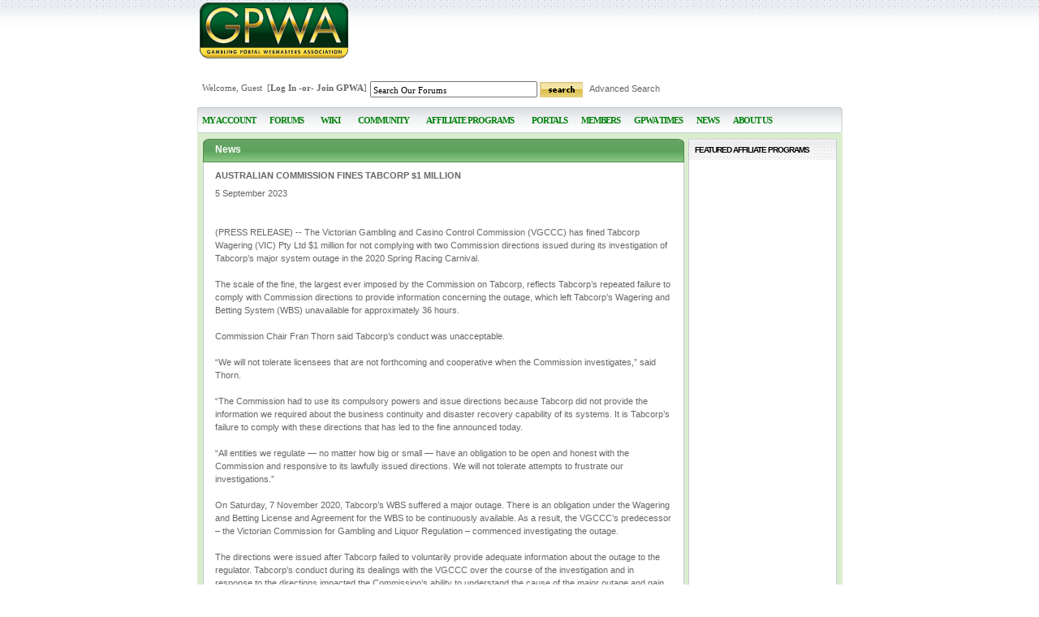

--- FILE ---
content_type: text/html; Charset=utf-8
request_url: https://www.gpwa.org/article/australian-commission-fines-tabcorp-$1-million-253347
body_size: 7393
content:

<!DOCTYPE html PUBLIC "-//W3C//DTD XHTML 1.0 Transitional//EN" "http://www.w3.org/TR/xhtml1/DTD/xhtml1-transitional.dtd">
<html>
<head>
	<!-- Google tag (gtag.js) -->
	<script async src="https://www.googletagmanager.com/gtag/js?id=G-93RB8TXBRP"></script>
	<script>
	  window.dataLayer = window.dataLayer || [];
	  function gtag(){dataLayer.push(arguments);}
	  gtag('js', new Date());

	  gtag('config', 'G-93RB8TXBRP');
	</script>	
	<title>Australian commission fines Tabcorp $1 million</title>
	<meta name="Description" content="The Victorian Gambling and Casino Control Commission found that the gambling company failed to comply with two VGCCC directions." />
	<meta name="Keywords" content="Casino Affiliate Programs,Poker Affiliate Programs,Bingo Affiliate Programs,Sportsbook Affiliate Programs,Backgammon Affiliate Programs,Mahjong Affiliate Programs,Skill Game Affiliate Programs," />
	<meta http-equiv="Content-Type" content="text/html; charset=utf-8">	
	<script type="text/javascript" src="https://platform.twitter.com/widgets.js"></script>	
	<script language="JavaScript" type="text/javascript" src="https://ad.gpwa.org/adx.js"></script>
	

	<script language="JavaScript" type="text/javascript" src="/inc/jquery.js?v=2"></script>
	<script language="JavaScript" type="text/javascript" src="/inc/jquery-ui.js"></script>
	<script language="JavaScript" type="text/javascript" src="/inc/jquery.browser.fix.js"></script>
	<script language="JavaScript" type="text/javascript" src="/inc/jquery.bgiframe.js"></script>
	<script language="JavaScript" type="text/javascript" src="/inc/jquery.dimensions.js"></script>
	<script language="JavaScript" type="text/javascript" src="/inc/jquery.positionBy.js"></script>
	<script language="JavaScript" type="text/javascript" src="/s/js/jquery.tabs.js"></script>
	<script language="JavaScript" type="text/javascript" src="/inc/jquery.jdMenu.js"></script>
	<script language="JavaScript" type="text/javascript" src="/inc/LaunchMClient.js"></script>
	<script language="JavaScript" type="text/javascript" src="/inc/currentnewsletter.js"></script>

	<link rel="stylesheet" type="text/css" href="/s/css/jquery.tabs.css?v=1" />
	<link rel="stylesheet" type="text/css" href="/forum/clientscript/vbulletin_important.css?v=372" />
	<script type="text/javascript" src="/forum/clientscript/yui/yahoo-dom-event/yahoo-dom-event.js?v=372"></script>
	<script type="text/javascript" src="/forum/clientscript/yui/connection/connection-min.js?v=372"></script>
	<script type="text/javascript" src="/inc/forms.js"></script>
	<script type="text/javascript">

	<!--
		var SESSIONURL = "";
		var SECURITYTOKEN = "1226594768-a1784775863eb1c7f220d39673c04d4a55f7034f";
		var IMGDIR_MISC = "vizion/misc";
		var vb_disable_ajax = parseInt("0", 10);
	// -->
	</script>
	<!--
	<script type="text/javascript" src="/forum/clientscript/vbulletin_global.js?v=372"></script>
	-->
	<script type="text/javascript" src="/forum/clientscript/vbulletin_menu.js?v=372"></script>
 	<script type='text/javascript' src="/s/js/ads.js"></script>
 	<script type='text/javascript'>
 		<!--
 			function vbSearch() {
 				var searchUrl = '/forum/search.php?do=process&showposts=0&quicksearch=1&s=&query=' + document.SearchForm.query.value;
 				location.href = searchUrl;
 				return false;
 			}
 		// -->
	</script>
	
 	<script language="javascript">
			var isloggedin = new Boolean;
			var username = "";
			var userid = "";
			var loginhtml = new String;
			var randomnumber = 80710.66;
			$(document).ready(function() {
				  $('#menubar').menu();
				  
				  $('#menubar').menu({
					position: { my: 'left top', at: 'left bottom' },
					blur: function() {
					  $(this).menu('option', 'position', { my: 'left top', at: 'left bottom' });
					},
					focus: function(e, ui) {
					  if ($('#menubar').get(0) !== $(ui).get(0).item.parent().get(0)) {
						$(this).menu('option', 'position', { my: 'left top', at: 'right top' });
					  }
					},
				  });
				});	
			$(document).ready(function()
						{

							$.getJSON("/forum/gpwauser.php?rnd="+randomnumber, function(user)
							{
								username = user.name;
								userid = user.id;
								isloggedin = new Boolean(user.id);

								$.get("/forum/gpwaloginheader.php?rnd="+randomnumber,
									function(data)
									{
									loginhtml = data;
									
									loginhtml = loginhtml.replace("[url]","/article.asp?id=253347&isseourl=1&title=australian-commission-fines-tabcorp-$1-million&");

								  $("#login").html(loginhtml);

									if (isloggedin == true)
									{
										var forumsitems = "<li><a href='/forum/'>Forum Home</a></li><li><a href='/forum/search.php?do=getnew'>New Posts</a></li><li><a href='/forum/search.php?do=getdaily'>Today's Posts</a></li><li><a rel='nofollow' href='/forum/forumdisplay.php?do=markread&markreadhash=%securitytoken%'>Mark Forums Read</a></li><li><a href='/forum/blogs/'>Blogs</a></li><li><a href='/forum/subscription.php' rel='nofollow'>Subscribed Threads</a></li><li><a href='/forum/usercp.php'>My Control Panel</a></li>";
										$("#forumsitems").html(forumsitems);
										$("#myaccount").html("<a href='/forum/usercp.php'>MY ACCOUNT</a>");
										$("#myaccountitems").html("<li><a href='/forum/private.php' rel='nofollow'>Private Messages</a></li><li><a rel='nofollow' href='/members/forms/membershipprofile.asp'>My Magazine Subscription</a></li><li><a href='/members/member_details.asp?id="+userid+"'>My Public Profile</a></li><li><a href='/members/sites/'>My Portal Sites</a></li><li><a href='/members/seal_preferences.asp'>My Seal Preferences</a></li><li><a href='/members/opinions/'>My Published Opinions</a></li><li><a href='/forum/payments/'>My Payments</a></li><li><a href='/forum/usercp.php'>My Control Panel</a></li><li><a rel='nofollow' href='/forum/profile.php?do=editsignature'>Edit My Signature</a></li><li><a rel='nofollow' href='/forum/profile.php?do=editprofile'>Edit My Details</a></li><li><a rel='nofollow' href='/forum/profile.php?do=editoptions'>Edit My Options</a></li>");
										$("#forumsitems").html("<li><a href='/forum/'>Forum Home</a></li><li><a href='/forum/search.php?do=getnew'>New Posts</a></li><li><a href='/forum/search.php?do=getdaily'>Today's Posts</a></li><li><a rel='nofollow' href='/forum/forumdisplay.php?do=markread&markreadhash=%securitytoken%'>Mark Forums Read</a></li><li><a href='/forum/blogs/'>Blogs</a></li><li><a href='/forum/subscription.php' rel='nofollow'>Subscribed Threads</a></li><li><a href='/forum/usercp.php'>My Control Panel</a></li>");
										$("#wikiList").html("<a href='/wiki/'>Wiki</a>");
										$("#community").html("<a href='/forum/profile.php?do=buddylist' rel='nofollow'>COMMUNITY</a>");
										$("#communityitems").html("<li><a rel='nofollow' href='/forum/profile.php?do=buddylist'>Contacts &amp; Friends</a></li><li><a href='/forum/group.php'>Social Groups</a></li><li><a rel='nofollow' href='/forum/album.php?u="+userid+"'>Pictures &amp; Albums</a></li><li><a href='/forum/online.php'>Who's Online</a></li><li><a rel='nofollow' href='/forum/misc.php?do=buddylist&amp;focus=1' onclick=\"window.open('/forum/misc.php?do=buddylist&amp;focus=1','buddylist','statusbar=no,menubar=no,toolbar=no,scrollbars=yes,resizable=yes,width=250,height=300'); return false;\">Open Contacts Popup</a></li><li><a href='/forum/usercp.php'>My Control Panel</a></li>");
										$("#memberitems").html("<li><a href='/members/index.asp?sort=A' title='Member Directory'>Member Directory</a></li><li><a href='/forum/calendar.php' title='Member''s Birthdays'>Member Birthdays</a></li><li><a href='/become-a-member/' title='Become a Member'>Become a Member</a></li>");
										$("#notifications").show();
										$("#subscribe").html('<a href="/members/forms/membershipprofile.asp">Subscribe</a>');
										var url = "/forum/gpwasecurity.php?u=&s=" + escape('');
										$.ajax({
										type: 'GET',
										url: url,
										dataType: 'text', 
										error: function(xhr) {
											alert('error ' + xhr.responseText );
										},
										success: function(data) {
											var securityToken = $(data).find('SecurityToken').text();
											forumsitems = forumsitems.replace("%securitytoken%",data);
											$("#forumsitems").html(forumsitems);
									
										}
									});	
									}
								});
							});
						});
		function LaunchMClient(Address) {
			window.location.href = 'mailto: ' + Address;
		}
		</script>
		<style>
			#header a {
				text-decoration:none;
				color:#666666;
			}
			#header a:hover {
				text-decoration:none;
				color:#5DA35D;;
			}
		</style>
		<link rel="stylesheet" type="text/css" href="/inc/global.css?v=7" />		
</head>
<body>
<div id="bodyContainer">
<div id="shb"></div>
	<div id="header">

		<table border="0" style="width:100%;margin-bottom:10px;">
		  <tr>
			<td width="320" style="text-align:left;"><a border="0" href="/"><img border="0" src="/i/GPWA_logo.gif" width="183" height="69" alt="GPWA" /></a></td>
			<td width="470"><!-- BEGIN GPWA SPONSORS BANNER CODE TOP 468X60 -->
				<div id="headerAd">
							<iframe id='a8d31b92' name='a8d31b92' src='https://ad.gpwa.org/www/delivery/afr.php?zoneid=13&amp;target=_blank' framespacing='0' frameborder='no' scrolling='no' width='468' height='60'><a href='https://ad.gpwa.org/www/delivery/ck.php?n=a0f7c2ba' target='_blank'><img src='https://ad.gpwa.org/www/delivery/avw.php?zoneid=8&amp;n=a0f7c2ba' border='0' alt='' /></a></iframe>
					
				</div><!-- END GPWA SPONSORS BANNER CODE TOP 468X60 -->
			</td>
		  </tr>
		 </table>
		 <table>
		  <tr>
			<td colspan="2" style="width:100%;padding-top:10px">
				<table border="0" style="width:100%;text-align:left;padding-bottom:10px">
					<tr>
						<td style="font-size:11px; font-family:verdana;height:15px;text-align:left;vertical-align:middle">
							<div id="login" style="float:left;font-size:11px; font-family:verdana;height:15px;text-align:left;vertical-align:middle;">		  
								Welcome, Guest &nbsp;[<b><a href="/login.asp?url=/article.asp?id=253347&isseourl=1&title=australian-commission-fines-tabcorp-$1-million&" rel="nofollow">Log In</a> -or- <a href="/become-a-member/">Join GPWA</a></b>]
							</div>
							<div id="notifications" style="float:right;font-size:11px; font-family:verdana;height:15px;vertical-align:middle;display:none">
								<a href="/forum/usercp.php">Notifications: </a> 
							</div> 
							<div style="clear:both"></div>
						</td>
						<td style="height:15px;vertical-align:top;float:right">
							<form action="" method="post" style="display:inline;" name="SearchForm" onSubmit="return vbSearch()">
							<input type="hidden" name="do" value="process" />
							<input type="hidden" name="showposts" value="0" />
							<input type="hidden" name="quicksearch" value="1" />
							<input type="hidden" name="s" value="" />
							<input type="text" name="query" id="query" style="font-size:11px; font-family:verdana;height:14px;width:200px;vertical-align:middle;padding: 2px 0px 0px 2px;" onfocus="this.value='';" value="Search Our Forums"/>
							<input style="font-size:10px;font-family:verdana;height:19px;" align="absmiddle" type="image" src="/i/search_btn.gif" value="search" alt="search" /> &nbsp; <a href="/forum/search.php">Advanced Search</a>
						   </form>
						</td>
					</tr>
				</table>
			</td>
		  </tr>
		</table>
	</div>
	<br class="clear" />

	<div id="navContainer" style="width:100%">
		<ul id="menubar">
			<li>
				<a href="/login.asp?url=/article.asp?id=253347&isseourl=1&title=australian-commission-fines-tabcorp-$1-million&"  class="itemA" rel="nofollow">MY ACCOUNT</a>
				<ul id="myaccountitems">
					<li><a href="/login.asp?url=/article.asp?id=253347&isseourl=1&title=australian-commission-fines-tabcorp-$1-million&" class="itemA" rel="nofollow">Member Login</a></li>
					<li><a href="/become-a-member/" class="itemA">Create an Account</a></li>
				</ul>
			</li>
			<li><a href="/forum/"  class="itemA">FORUMS</a>
				<ul id="forumsitems">
					<li><a href="/forum/" class="itemA">Forum Home</a></li>
					<li><a href="/forum/search.php?do=getnew" class="itemA">New Posts</a></li>
					<li><a href="/forum/search.php?do=getdaily" class="itemA">Today's Posts</a></li>
					<li><a href="/forum/blogs/" class="itemA">Blogs</a></li>
				</ul>
			</li>

			<li>
				<div class="itemA" id="wikiList"><a href="/wiki/" class="itemA">Wiki</a></div>
			</li>

			<li>
				<a href="/forum/group.php" class="itemA" rel="nofollow">COMMUNITY</a>
				<ul id="communityitems">
					<li><a href="/forum/group.php" class="itemA">Social Groups</a></li>
				</ul>
			</li>
			<li><div class="itemA"><a href="/affiliateprograms/" class="itemA">AFFILIATE PROGRAMS</a>
				<ul>
					<li><a href="/affiliateprograms/" title="Program Directory">Program Directory</a></li>
					<li><a href="/affiliateprograms/affiliateSearch.asp" title="Program Gaming Sites">Program Gaming Sites</a></li>
					<li><a href="/sponsor/codeofconduct" title="Code of Conduct">Code of Conduct</a></li>
					<li><a href="/tweets" title="Tweets">Tweets</a></li>
				</ul>
			</li>
			<li><a href="/portal_sites/portal_seal.asp" class="itemA">PORTALS</a>
				<ul>
					<li><a href="/seal-of-approval/" title="Seal of Approval Program">Seal of Approval Program</a></li>
					<li><a href="/portal_sites/?type=approved" title="Approved Portals">Approved Portals</a></li>
					<li><a href="/portal_sites/" title="Member Portals">Member Portals</a></li>
				</ul>
			</li>
			<li><a href="/members/index.asp?sort=A" class="itemA">MEMBERS</a>
				<ul id="memberitems">
					<li><a href="/members/index.asp?sort=A" title="Member Directory">Member Directory</a></li>
					<li><a href="/become-a-member/" title="Become a Member">Become a Member</a></li>
				</ul>
			</li>
			<li><a href="https://www.gpwatimes.org" target="gpwatimes" class="itemA">GPWA TIMES</a>
				<ul>
					<li><a href="https://www.gpwatimes.org/newsletter/issue-2026-01-14/" target="gpwatimes">Current Newsletter</a></li>
					<li><a href="https://www.gpwatimes.org/magazine/issue-64/" target="gpwatimes">Current Magazine</a></li>
					<li><a href="https://www.gpwatimes.org/newsletter/" target="gpwatimes">Newsletter Archives</a></li>	
					<li><a href="https://www.gpwatimes.org/magazine/" target="gpwatimes">Magazine Archives</a></li>
					<li id="subscribe"><a href="https://www.gpwatimes.org/subscribe/" target="gpwatimes">Subscribe</a></li>
				</ul>
			</li>

			<li><a href="/news/index.asp" class="itemA">NEWS</a>
				<ul>
					<li><a href="/news/webmasters-news.asp" title="Webmasters News">Webmasters News</a></li>
					<li><a href="/news/affiliate-news.asp" title="Affiliate Program News">Affiliate Program News</a></li>
					<li><a href="/news/legal-news.asp" title="Legal News">U.S. Legislation News</a></li>
					<li><a href="/news/other-industry-news.asp" title="Other Industry News">Other Industry News</a></li>
					<li><a href="/resources" title="Resources">Resources</a></li>
				</ul>
			</li>
			<li><a href="/about-us/" class="itemA">ABOUT US</a></li>
		</ul>
	</div>

<script language="JavaScript" type="text/javascript" src="/inc/LaunchMClient.js"></script>
<div id="contentContainer">
<!-- AB-Column -->
<div id="ABcol">
		<h1 xmlns:fo="http://www.w3.org/1999/XSL/Format"><strong>News</strong></h1>
<div class="modBox article" xmlns:fo="http://www.w3.org/1999/XSL/Format">
<h2>Australian commission fines Tabcorp $1 million</h2>5 September 2023<br><br><br>(PRESS RELEASE) -- The Victorian Gambling and Casino Control Commission (VGCCC) has fined Tabcorp Wagering (VIC) Pty Ltd $1 million for not complying with two Commission directions issued during its investigation of Tabcorp’s major system outage in the 2020 Spring Racing Carnival.<br><br>The scale of the fine, the largest ever imposed by the Commission on Tabcorp, reflects Tabcorp’s repeated failure to comply with Commission directions to provide information concerning the outage, which left Tabcorp’s Wagering and Betting System (WBS) unavailable for approximately 36 hours.<br><br>Commission Chair Fran Thorn said Tabcorp’s conduct was unacceptable.<br><br>“We will not tolerate licensees that are not forthcoming and cooperative when the Commission investigates,” said Thorn.<br><br>“The Commission had to use its compulsory powers and issue directions because Tabcorp did not provide the information we required about the business continuity and disaster recovery capability of its systems. It is Tabcorp’s failure to comply with these directions that has led to the fine announced today.<br><br>“All entities we regulate — no matter how big or small — have an obligation to be open and honest with the Commission and responsive to its lawfully issued directions. We will not tolerate attempts to frustrate our investigations.”<br><br>On Saturday, 7 November 2020, Tabcorp’s WBS suffered a major outage. There is an obligation under the Wagering and Betting License and Agreement for the WBS to be continuously available. As a result, the VGCCC’s predecessor – the Victorian Commission for Gambling and Liquor Regulation – commenced investigating the outage.<br><br>The directions were issued after Tabcorp failed to voluntarily provide adequate information about the outage to the regulator. Tabcorp’s conduct during its dealings with the VGCCC over the course of the investigation and in response to the directions impacted the Commission’s ability to understand the cause of the major outage and gain confidence that it would not recur.<br><br>The Commission found Tabcorp did not comply with the first direction because it failed to produce a response that — in either form or substance — confirmed the WBS business continuity and disaster recovery arrangements established after the outage were ‘fit for purpose’ to deliver the ‘continuously available’ performance requirement. Tabcorp was found to have failed to comply with the second direction by submitting a compliant report four months after the deadline.<br><br>The maximum penalty for contravening Commission directions is $9,087,000.<p class="articleCopyright"></p>
<div style="text-align:center"><a href="https://www.igamingnews.com/article/australian-commission-fines-tabcorp-$1-million-253347/" target="_blank">Australian commission fines Tabcorp $1 million</a> is 
      republished from <a href="https://www.igamingnews.com" target="_blank">iGamingNews.com</a>.
		</div>
</div>


</div>
<!-- C-Column -->
<div id="Ccol">
	
	<h2>
		
			FEATURED AFFILIATE PROGRAMS
		
	</h2>
	
		<div class="sidebarModBtm">
	
		<div id="sidebarAd">
			<iframe id="afb9a22c" name="afb9a22c" src="https://ad.gpwa.org/adframe.php?what=zone:16&n=afb9a22c" width="120" height="240" framespacing="0" frameborder="no" scrolling="no"><a href="https://ad.gpwa.org/adclick.php?n=afb9a22c" target="_blank"><img src="https://ad.gpwa.org/adview.php?what=zone:51&n=afb9a22c" border="0" width="120" alt="" /></a></iframe>
			<br /><br />
			<iframe id="afb9a22a" name="afb9a22a" src="https://ad.gpwa.org/adframe.php?what=zone:18&n=afb9a22a" width="125" height="125" framespacing="0" frameborder="no" scrolling="no"><a href="https://ad.gpwa.org/adclick.php?n=afb9a22a" target="_blank"><img src="https://ad.gpwa.org/adview.php?what=zone:9&n=afb9a22a" border="0" width="125" alt="" /></a></iframe>
			<br /><br />
			<iframe id="afb9a22b" name="afb9a22b" src="https://ad.gpwa.org/adframe.php?what=zone:20&n=afb9a22b" width="125" height="125" framespacing="0" frameborder="no" scrolling="no"><a href="https://ad.gpwa.org/adclick.php?n=afb9a22b" target="_blank"><img src="https://ad.gpwa.org/adview.php?what=zone:10&n=afb9a22b" border="0" width="125" alt="" /></a></iframe>
		</div>
	</div>
	
</div>
<br clear="all" /><div class="spacer"></div>
</div>
<div><img src="/i/contentFooter.gif" alt="" width="795" height="10" /></div>
	<div id="footerContainer"></div>
	<div id="copyright">Copyright &copy; 2001-2026 Gambling Portal Webmasters Association.  All rights reserved. &nbsp; <a href="/terms_of_use.asp" title="Terms of Use">Terms of Use</a>  |  <a href="/privacy/" title="Privacy Policy">Privacy Policy</a>
	</div>
	<!-- GOOD -->
</div>

<script src="https://www.google-analytics.com/urchin.js" type="text/javascript"></script>
<script type="text/javascript">
_uacct = "UA-295029-8";
urchinTracker();
</script>
</body>
</html>

--- FILE ---
content_type: application/x-javascript
request_url: https://www.gpwa.org/s/js/ads.js
body_size: 601
content:
var OA_channel = '/test/preview';

var OA_p=location.protocol=='https:'?'https:':'http:';
var OA_r=Math.floor(Math.random()*99999999);
if (!document.OA_used) document.OA_used = ',';
function OA_adjs(z,n)
{
  if (z>-1) {
    var az="<"+"script language='JavaScript' type='text/javascript' ";
    az+="src='"+OA_p+"//ad.gpwa.org/www/delivery/ajs.php?n="+n+"&zoneid="+z;
    az+="&source="+OA_channel+"&exclude="+document.OA_used+"&r="+OA_r;
    az+="&mmm_fo="+(document.mmm_fo)?'1':'0';
    if (document.context) az+= "&context=" + escape(document.context);
    if (window.location) az+="&loc="+escape(window.location);
    if (document.referrer) az+="&referer="+escape(document.referrer);
    az+="'><"+"/script>";
    document.write(az);
  }
}
function OA_adpop(z,n)
{
  if (z>-1) {
    var az="<"+"script language='JavaScript' type='text/javascript' ";
    az+="src='"+OA_p+"//ad.gpwa.org/www/delivery/apu.php?n="+n+"&zoneid="+z;
    az+="&source="+OA_channel+"&exclude="+document.OA_used+"&r="+OA_r;
    if (window.location) az+="&loc="+escape(window.location);
    if (document.referrer) az+="&referer="+escape(document.referrer);
    az+="'><"+"/script>";
    document.write(az);
  }
}
